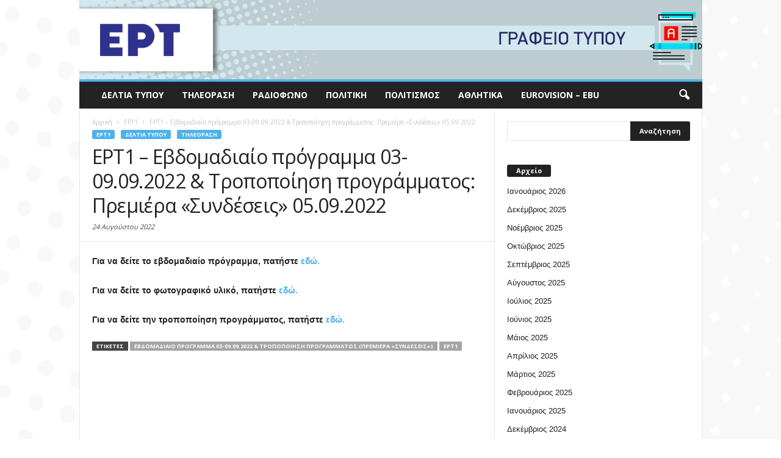

--- FILE ---
content_type: text/html; charset=UTF-8
request_url: https://press.ert.gr/ert1/ert1-evdomadiaio-programma-03-09-09-2022-amp-tropopoiisi-programmatos-premiera-syndeseis-05-09-2022/
body_size: 10139
content:
<!doctype html >
<!--[if IE 8]>    <html class="ie8" lang="en"> <![endif]-->
<!--[if IE 9]>    <html class="ie9" lang="en"> <![endif]-->
<!--[if gt IE 8]><!--> <html lang="el" prefix="og: http://ogp.me/ns#"> <!--<![endif]-->
<head>
    <title>ΕΡΤ1 - Εβδομαδιαίο πρόγραμμα 03-09.09.2022 &amp; Τροποποίηση προγράμματος: Πρεμιέρα «Συνδέσεις» 05.09.2022 - Γραφείο Τύπου ΕΡΤ</title>
    <meta charset="UTF-8" />
    <meta http-equiv="Content-Type" content="text/html; charset=UTF-8">
    <meta name="viewport" content="width=device-width, initial-scale=1.0">
    <link rel="pingback" href="https://press.ert.gr/xmlrpc.php" />
    <meta name="author" content="Ασπασία Κακολύρη">
<link rel="icon" type="image/png" href="https://press.ert.gr/wp-content/uploads/2020/09/ert-logo-favicon_16x16_new.png">
<!-- This site is optimized with the Yoast SEO plugin v9.2.1 - https://yoast.com/wordpress/plugins/seo/ -->
<link rel="canonical" href="https://press.ert.gr/ert1/ert1-evdomadiaio-programma-03-09-09-2022-amp-tropopoiisi-programmatos-premiera-syndeseis-05-09-2022/" />
<meta property="og:locale" content="el_GR" />
<meta property="og:type" content="article" />
<meta property="og:title" content="ΕΡΤ1 - Εβδομαδιαίο πρόγραμμα 03-09.09.2022 &amp; Τροποποίηση προγράμματος: Πρεμιέρα «Συνδέσεις» 05.09.2022 - Γραφείο Τύπου ΕΡΤ" />
<meta property="og:description" content="Για να δείτε το εβδομαδιαίο πρόγραμμα, πατήστε εδώ. Για να δείτε το φωτογραφικό υλικό, πατήστε εδώ. Για να δείτε την τροποποίηση προγράμματος, πατήστε εδώ." />
<meta property="og:url" content="https://press.ert.gr/ert1/ert1-evdomadiaio-programma-03-09-09-2022-amp-tropopoiisi-programmatos-premiera-syndeseis-05-09-2022/" />
<meta property="og:site_name" content="Γραφείο Τύπου ΕΡΤ" />
<meta property="article:tag" content="Εβδομαδιαίο πρόγραμμα 03-09.09.2022 &amp; Τροποποίηση προγράμματος (Πρεμιέρα «Συνδέσεις»)" />
<meta property="article:tag" content="ΕΡΤ1" />
<meta property="article:section" content="EΡΤ1" />
<meta property="article:published_time" content="2022-08-24T12:23:22+00:00" />
<meta property="article:modified_time" content="2022-08-24T13:27:35+00:00" />
<meta property="og:updated_time" content="2022-08-24T13:27:35+00:00" />
<meta name="twitter:card" content="summary_large_image" />
<meta name="twitter:description" content="Για να δείτε το εβδομαδιαίο πρόγραμμα, πατήστε εδώ. Για να δείτε το φωτογραφικό υλικό, πατήστε εδώ. Για να δείτε την τροποποίηση προγράμματος, πατήστε εδώ." />
<meta name="twitter:title" content="ΕΡΤ1 - Εβδομαδιαίο πρόγραμμα 03-09.09.2022 &amp; Τροποποίηση προγράμματος: Πρεμιέρα «Συνδέσεις» 05.09.2022 - Γραφείο Τύπου ΕΡΤ" />
<!-- / Yoast SEO plugin. -->

<link rel='dns-prefetch' href='//press.ert.gr' />
<link rel='dns-prefetch' href='//fonts.googleapis.com' />
<link rel='dns-prefetch' href='//s.w.org' />
<link rel="alternate" type="application/rss+xml" title="Ροή RSS &raquo; Γραφείο Τύπου ΕΡΤ" href="https://press.ert.gr/feed/" />
		<script type="text/javascript">
			window._wpemojiSettings = {"baseUrl":"https:\/\/s.w.org\/images\/core\/emoji\/11\/72x72\/","ext":".png","svgUrl":"https:\/\/s.w.org\/images\/core\/emoji\/11\/svg\/","svgExt":".svg","source":{"concatemoji":"https:\/\/press.ert.gr\/wp-includes\/js\/wp-emoji-release.min.js?ver=5.0.24"}};
			!function(e,a,t){var n,r,o,i=a.createElement("canvas"),p=i.getContext&&i.getContext("2d");function s(e,t){var a=String.fromCharCode;p.clearRect(0,0,i.width,i.height),p.fillText(a.apply(this,e),0,0);e=i.toDataURL();return p.clearRect(0,0,i.width,i.height),p.fillText(a.apply(this,t),0,0),e===i.toDataURL()}function c(e){var t=a.createElement("script");t.src=e,t.defer=t.type="text/javascript",a.getElementsByTagName("head")[0].appendChild(t)}for(o=Array("flag","emoji"),t.supports={everything:!0,everythingExceptFlag:!0},r=0;r<o.length;r++)t.supports[o[r]]=function(e){if(!p||!p.fillText)return!1;switch(p.textBaseline="top",p.font="600 32px Arial",e){case"flag":return s([55356,56826,55356,56819],[55356,56826,8203,55356,56819])?!1:!s([55356,57332,56128,56423,56128,56418,56128,56421,56128,56430,56128,56423,56128,56447],[55356,57332,8203,56128,56423,8203,56128,56418,8203,56128,56421,8203,56128,56430,8203,56128,56423,8203,56128,56447]);case"emoji":return!s([55358,56760,9792,65039],[55358,56760,8203,9792,65039])}return!1}(o[r]),t.supports.everything=t.supports.everything&&t.supports[o[r]],"flag"!==o[r]&&(t.supports.everythingExceptFlag=t.supports.everythingExceptFlag&&t.supports[o[r]]);t.supports.everythingExceptFlag=t.supports.everythingExceptFlag&&!t.supports.flag,t.DOMReady=!1,t.readyCallback=function(){t.DOMReady=!0},t.supports.everything||(n=function(){t.readyCallback()},a.addEventListener?(a.addEventListener("DOMContentLoaded",n,!1),e.addEventListener("load",n,!1)):(e.attachEvent("onload",n),a.attachEvent("onreadystatechange",function(){"complete"===a.readyState&&t.readyCallback()})),(n=t.source||{}).concatemoji?c(n.concatemoji):n.wpemoji&&n.twemoji&&(c(n.twemoji),c(n.wpemoji)))}(window,document,window._wpemojiSettings);
		</script>
		<style type="text/css">
img.wp-smiley,
img.emoji {
	display: inline !important;
	border: none !important;
	box-shadow: none !important;
	height: 1em !important;
	width: 1em !important;
	margin: 0 .07em !important;
	vertical-align: -0.1em !important;
	background: none !important;
	padding: 0 !important;
}
</style>
<link rel='stylesheet' id='wp-block-library-css'  href='https://press.ert.gr/wp-includes/css/dist/block-library/style.min.css?ver=5.0.24' type='text/css' media='all' />
<link rel='stylesheet' id='google_font_open_sans-css'  href='https://fonts.googleapis.com/css?family=Open+Sans%3A300%2C400%2C600%2C700&#038;ver=5.0.24' type='text/css' media='all' />
<link rel='stylesheet' id='google_font_roboto_cond-css'  href='https://fonts.googleapis.com/css?family=Roboto+Condensed%3A300italic%2C400italic%2C700italic%2C400%2C300%2C700&#038;ver=5.0.24' type='text/css' media='all' />
<link rel='stylesheet' id='js_composer_front-css'  href='https://press.ert.gr/wp-content/plugins/js_composer/assets/css/js_composer.min.css?ver=4.9' type='text/css' media='all' />
<link rel='stylesheet' id='td-theme-css'  href='https://press.ert.gr/wp-content/themes/Newsmag/style.css?ver=2.3.5' type='text/css' media='all' />
<script type='text/javascript' src='https://press.ert.gr/wp-includes/js/jquery/jquery.js?ver=1.12.4'></script>
<script type='text/javascript' src='https://press.ert.gr/wp-includes/js/jquery/jquery-migrate.min.js?ver=1.4.1'></script>
<link rel='https://api.w.org/' href='https://press.ert.gr/wp-json/' />
<link rel="EditURI" type="application/rsd+xml" title="RSD" href="https://press.ert.gr/xmlrpc.php?rsd" />
<link rel="wlwmanifest" type="application/wlwmanifest+xml" href="https://press.ert.gr/wp-includes/wlwmanifest.xml" /> 
<meta name="generator" content="WordPress 5.0.24" />
<link rel='shortlink' href='https://press.ert.gr/?p=133723' />
<link rel="alternate" type="application/json+oembed" href="https://press.ert.gr/wp-json/oembed/1.0/embed?url=https%3A%2F%2Fpress.ert.gr%2Fert1%2Fert1-evdomadiaio-programma-03-09-09-2022-amp-tropopoiisi-programmatos-premiera-syndeseis-05-09-2022%2F" />
<link rel="alternate" type="text/xml+oembed" href="https://press.ert.gr/wp-json/oembed/1.0/embed?url=https%3A%2F%2Fpress.ert.gr%2Fert1%2Fert1-evdomadiaio-programma-03-09-09-2022-amp-tropopoiisi-programmatos-premiera-syndeseis-05-09-2022%2F&#038;format=xml" />
<!--[if lt IE 9]><script src="https://html5shim.googlecode.com/svn/trunk/html5.js"></script><![endif]-->
    <meta name="generator" content="Powered by Visual Composer - drag and drop page builder for WordPress."/>
<!--[if lte IE 9]><link rel="stylesheet" type="text/css" href="https://press.ert.gr/wp-content/plugins/js_composer/assets/css/vc_lte_ie9.min.css" media="screen"><![endif]--><!--[if IE  8]><link rel="stylesheet" type="text/css" href="https://press.ert.gr/wp-content/plugins/js_composer/assets/css/vc-ie8.min.css" media="screen"><![endif]-->
<!-- JS generated by theme -->

<script>
    

var tdBlocksArray = []; //here we store all the items for the current page

//td_block class - each ajax block uses a object of this class for requests
function tdBlock() {
    this.id = '';
    this.block_type = 1; //block type id (1-234 etc)
    this.atts = '';
    this.td_column_number = '';
    this.td_current_page = 1; //
    this.post_count = 0; //from wp
    this.found_posts = 0; //from wp
    this.max_num_pages = 0; //from wp
    this.td_filter_value = ''; //current live filter value
    this.is_ajax_running = false;
    this.td_user_action = ''; // load more or infinite loader (used by the animation)
    this.header_color = '';
    this.ajax_pagination_infinite_stop = ''; //show load more at page x
}

    
    
        // td_js_generator - mini detector
        (function(){
            var htmlTag = document.getElementsByTagName("html")[0];

            if ( navigator.userAgent.indexOf("MSIE 10.0") > -1 ) {
                htmlTag.className += ' ie10';
            }

            if ( !!navigator.userAgent.match(/Trident.*rv\:11\./) ) {
                htmlTag.className += ' ie11';
            }

            if ( /(iPad|iPhone|iPod)/g.test(navigator.userAgent) ) {
                htmlTag.className += ' td-md-is-ios';
            }

            var user_agent = navigator.userAgent.toLowerCase();
            if ( user_agent.indexOf("android") > -1 ) {
                htmlTag.className += ' td-md-is-android';
            }

            if ( -1 !== navigator.userAgent.indexOf('Mac OS X')  ) {
                htmlTag.className += ' td-md-is-os-x';
            }

            if ( /chrom(e|ium)/.test(navigator.userAgent.toLowerCase()) ) {
               htmlTag.className += ' td-md-is-chrome';
            }

            if ( -1 !== navigator.userAgent.indexOf('Firefox') ) {
                htmlTag.className += ' td-md-is-firefox';
            }

            if ( -1 !== navigator.userAgent.indexOf('Safari') && -1 === navigator.userAgent.indexOf('Chrome') ) {
                htmlTag.className += ' td-md-is-safari';
            }

        })();




        var tdLocalCache = {};

        ( function () {
            "use strict";

            tdLocalCache = {
                data: {},
                remove: function (resource_id) {
                    delete tdLocalCache.data[resource_id];
                },
                exist: function (resource_id) {
                    return tdLocalCache.data.hasOwnProperty(resource_id) && tdLocalCache.data[resource_id] !== null;
                },
                get: function (resource_id) {
                    return tdLocalCache.data[resource_id];
                },
                set: function (resource_id, cachedData) {
                    tdLocalCache.remove(resource_id);
                    tdLocalCache.data[resource_id] = cachedData;
                }
            };
        })();

    
    
var td_viewport_interval_list=[{"limitBottom":767,"sidebarWidth":251},{"limitBottom":1023,"sidebarWidth":339}];
var td_animation_stack_effect="type0";
var tds_animation_stack=true;
var td_animation_stack_specific_selectors=".entry-thumb, img";
var td_animation_stack_general_selectors=".td-animation-stack img, .post img";
var td_ajax_url="https:\/\/press.ert.gr\/wp-admin\/admin-ajax.php?td_theme_name=Newsmag&v=2.3.5";
var td_get_template_directory_uri="https:\/\/press.ert.gr\/wp-content\/themes\/Newsmag";
var tds_snap_menu="";
var tds_logo_on_sticky="";
var tds_header_style="7";
var td_please_wait="\u03a0\u03b1\u03c1\u03b1\u03ba\u03b1\u03bb\u03bf\u03cd\u03bc\u03b5 \u03c0\u03b5\u03c1\u03b9\u03bc\u03ad\u03bd\u03b5\u03c4\u03b5...";
var td_email_user_pass_incorrect="\u03a7\u03c1\u03ae\u03c3\u03c4\u03b7\u03c2 \u03ae \u03ba\u03c9\u03b4\u03b9\u03ba\u03cc\u03c2 \u03bb\u03b1\u03bd\u03b8\u03b1\u03c3\u03bc\u03ad\u03bd\u03bf\u03c2!";
var td_email_user_incorrect="Email \u03ae \u03cc\u03bd\u03bf\u03bc\u03b1 \u03c7\u03c1\u03ae\u03c3\u03c4\u03b7 \u03bb\u03b1\u03bd\u03b8\u03b1\u03c3\u03bc\u03ad\u03bd\u03bf!";
var td_email_incorrect="Email \u03bb\u03b1\u03bd\u03b8\u03b1\u03c3\u03bc\u03ad\u03bd\u03bf!";
var tds_more_articles_on_post_enable="";
var tds_more_articles_on_post_time_to_wait="";
var tds_more_articles_on_post_pages_distance_from_top=0;
var tds_theme_color_site_wide="#4db2ec";
var tds_smart_sidebar="";
var tdThemeName="Newsmag";
var td_magnific_popup_translation_tPrev="\u03a0\u03c1\u03bf\u03b7\u03b3\u03bf\u03cd\u03bc\u03b5\u03bd\u03bf (\u039a\u03bf\u03c5\u03bc\u03c0\u03af \u03b1\u03c1\u03b9\u03c3\u03c4\u03b5\u03c1\u03bf\u03cd \u03b2\u03ad\u03bb\u03bf\u03c5\u03c2)";
var td_magnific_popup_translation_tNext="\u0395\u03c0\u03cc\u03bc\u03b5\u03bd\u03bf (\u039a\u03bf\u03c5\u03bc\u03c0\u03af \u03b4\u03b5\u03be\u03b9\u03bf\u03cd \u03b2\u03ad\u03bb\u03bf\u03c5\u03c2)";
var td_magnific_popup_translation_tCounter="%curr% \u03b1\u03c0\u03cc %total%";
var td_magnific_popup_translation_ajax_tError="\u03a4\u03bf \u03c0\u03b5\u03c1\u03b9\u03b5\u03c7\u03cc\u03bc\u03b5\u03bd\u03bf \u03b1\u03c0\u03cc %url% \u03b4\u03b5\u03bd \u03ae\u03c4\u03b1\u03bd \u03b4\u03c5\u03bd\u03b1\u03c4\u03cc \u03bd\u03b1 \u03c6\u03bf\u03c1\u03c4\u03c9\u03b8\u03b5\u03af.";
var td_magnific_popup_translation_image_tError="\u0397 \u03b5\u03b9\u03ba\u03cc\u03bd\u03b1 #%curr% \u03b4\u03b5\u03bd \u03ae\u03c4\u03b1\u03bd \u03b4\u03c5\u03bd\u03b1\u03c4\u03cc \u03bd\u03b1 \u03c6\u03bf\u03c1\u03c4\u03c9\u03b8\u03b5\u03af.";
var td_ad_background_click_link="";
var td_ad_background_click_target="";
</script>


<!-- Header style compiled by theme -->

<style>
    

.td-header-sp-top-menu .top-header-menu > li > a,
    .td-header-sp-top-menu .td-icon-logout,
    .td-header-sp-top-menu .td_data_time,
    .td-header-sp-top-menu .top-header-menu .menu-item .td_user_logd_in {
        color: #6b6b6b;
    }

    
    .td-header-main-menu {
        background-color: #232323;
    }
</style>

<!-- Global site tag (gtag.js) - Google Analytics -->
<script async src="https://www.googletagmanager.com/gtag/js?id=UA-64132813-25"></script>
<script>
  window.dataLayer = window.dataLayer || [];
  function gtag(){dataLayer.push(arguments);}
  gtag('js', new Date());

  gtag('config', 'UA-64132813-25');
</script>
<noscript><style type="text/css"> .wpb_animate_when_almost_visible { opacity: 1; }</style></noscript></head>


<body class="post-template-default single single-post postid-133723 single-format-standard ert1-evdomadiaio-programma-03-09-09-2022-amp-tropopoiisi-programmatos-premiera-syndeseis-05-09-2022 single_template_7 wpb-js-composer js-comp-ver-4.9 vc_responsive td-animation-stack-type0 td-boxed-layout" itemscope="itemscope" itemtype="https://schema.org/WebPage">

<div id="td-outer-wrap">

        <div class="td-scroll-up"><i class="td-icon-menu-up"></i></div>

    <div class="td-transition-content-and-menu td-mobile-nav-wrap">
        <div id="td-mobile-nav">
    <!-- mobile menu close -->
    <div class="td-mobile-close">
        <a href="#">ΚΛΕΙΣΙΜΟ</a>
        <div class="td-nav-triangle"></div>
    </div>

    <div class="td-mobile-content">
        <div class="menu-menoy-container"><ul id="menu-menoy" class=""><li id="menu-item-54" class="menu-item menu-item-type-taxonomy menu-item-object-category current-post-ancestor current-menu-parent current-post-parent menu-item-first menu-item-54"><a href="https://press.ert.gr/category/deltia-typou/">Δελτία Τύπου</a></li>
<li id="menu-item-58" class="menu-item menu-item-type-taxonomy menu-item-object-category current-post-ancestor current-menu-parent current-post-parent menu-item-58"><a href="https://press.ert.gr/category/tv/">Τηλεόραση</a></li>
<li id="menu-item-57" class="menu-item menu-item-type-taxonomy menu-item-object-category menu-item-57"><a href="https://press.ert.gr/category/radio/">Ραδιόφωνο</a></li>
<li id="menu-item-55" class="menu-item menu-item-type-taxonomy menu-item-object-category menu-item-55"><a href="https://press.ert.gr/category/politiki/">Πολιτική</a></li>
<li id="menu-item-56" class="menu-item menu-item-type-taxonomy menu-item-object-category menu-item-56"><a href="https://press.ert.gr/category/politismos/">Πολιτισμός</a></li>
<li id="menu-item-53" class="menu-item menu-item-type-taxonomy menu-item-object-category menu-item-53"><a href="https://press.ert.gr/category/athlitika/">Αθλητικά</a></li>
<li id="menu-item-52" class="menu-item menu-item-type-taxonomy menu-item-object-category menu-item-52"><a href="https://press.ert.gr/category/eurovision/">Eurovision &#8211; EBU</a></li>
</ul></div>    </div>
</div>    </div>

        <div class="td-transition-content-and-menu td-content-wrap">



<!--
Header style 7
-->

<div class="td-header-wrap td-header-container td-header-style-7">
    <div class="td-header-row td-header-top-menu">
        
<div class="td-header-sp-top-menu">

    <div class="menu-top-container"><ul id="menu-menoy-1" class="top-header-menu"><li class="menu-item menu-item-type-taxonomy menu-item-object-category current-post-ancestor current-menu-parent current-post-parent menu-item-first td-menu-item td-normal-menu menu-item-54"><a href="https://press.ert.gr/category/deltia-typou/">Δελτία Τύπου</a></li>
<li class="menu-item menu-item-type-taxonomy menu-item-object-category current-post-ancestor current-menu-parent current-post-parent td-menu-item td-normal-menu menu-item-58"><a href="https://press.ert.gr/category/tv/">Τηλεόραση</a></li>
<li class="menu-item menu-item-type-taxonomy menu-item-object-category td-menu-item td-normal-menu menu-item-57"><a href="https://press.ert.gr/category/radio/">Ραδιόφωνο</a></li>
<li class="menu-item menu-item-type-taxonomy menu-item-object-category td-menu-item td-normal-menu menu-item-55"><a href="https://press.ert.gr/category/politiki/">Πολιτική</a></li>
<li class="menu-item menu-item-type-taxonomy menu-item-object-category td-menu-item td-normal-menu menu-item-56"><a href="https://press.ert.gr/category/politismos/">Πολιτισμός</a></li>
<li class="menu-item menu-item-type-taxonomy menu-item-object-category td-menu-item td-normal-menu menu-item-53"><a href="https://press.ert.gr/category/athlitika/">Αθλητικά</a></li>
<li class="menu-item menu-item-type-taxonomy menu-item-object-category td-menu-item td-normal-menu menu-item-52"><a href="https://press.ert.gr/category/eurovision/">Eurovision &#8211; EBU</a></li>
</ul></div></div>
            </div>


    <div class="td-header-row td-header-header">
        <div class="td-header-sp-logo">
                <a href="https://press.ert.gr/">
        <img class="td-retina-data" data-retina="https://press.ert.gr/wp-content/uploads/2020/09/fasaGTa.gif" src="https://press.ert.gr/wp-content/uploads/2020/09/fasaGTa.gif" alt=""/>
    </a>
        </div>
    </div>

    <div class="td-header-menu-wrap">
        <div class="td-header-row td-header-border td-header-main-menu">
            <div id="td-header-menu" role="navigation">
    <div id="td-top-mobile-toggle"><a href="#"><i class="td-icon-font td-icon-mobile"></i></a></div>
    <div class="td-main-menu-logo">
        		<a href="https://press.ert.gr/">
			<img class="td-retina-data" data-retina="https://press.ert.gr/wp-content/uploads/2020/09/fasaGTa-300x38-1.gif" src="https://press.ert.gr/wp-content/uploads/2020/09/fasaGTa-300x38-1.gif" alt=""/>
		</a>
	    </div>
    <div class="menu-menoy-container"><ul id="menu-menoy-2" class="sf-menu"><li class="menu-item menu-item-type-taxonomy menu-item-object-category current-post-ancestor current-menu-parent current-post-parent menu-item-first td-menu-item td-normal-menu menu-item-54"><a href="https://press.ert.gr/category/deltia-typou/">Δελτία Τύπου</a></li>
<li class="menu-item menu-item-type-taxonomy menu-item-object-category current-post-ancestor current-menu-parent current-post-parent td-menu-item td-normal-menu menu-item-58"><a href="https://press.ert.gr/category/tv/">Τηλεόραση</a></li>
<li class="menu-item menu-item-type-taxonomy menu-item-object-category td-menu-item td-normal-menu menu-item-57"><a href="https://press.ert.gr/category/radio/">Ραδιόφωνο</a></li>
<li class="menu-item menu-item-type-taxonomy menu-item-object-category td-menu-item td-normal-menu menu-item-55"><a href="https://press.ert.gr/category/politiki/">Πολιτική</a></li>
<li class="menu-item menu-item-type-taxonomy menu-item-object-category td-menu-item td-normal-menu menu-item-56"><a href="https://press.ert.gr/category/politismos/">Πολιτισμός</a></li>
<li class="menu-item menu-item-type-taxonomy menu-item-object-category td-menu-item td-normal-menu menu-item-53"><a href="https://press.ert.gr/category/athlitika/">Αθλητικά</a></li>
<li class="menu-item menu-item-type-taxonomy menu-item-object-category td-menu-item td-normal-menu menu-item-52"><a href="https://press.ert.gr/category/eurovision/">Eurovision &#8211; EBU</a></li>
</ul></div></div>

<div class="td-search-wrapper">
    <div id="td-top-search">
        <!-- Search -->
        <div class="header-search-wrap">
            <div class="dropdown header-search">
                <a id="td-header-search-button" href="#" role="button" class="dropdown-toggle " data-toggle="dropdown"><i class="td-icon-search"></i></a>
            </div>
        </div>
    </div>
</div>

<div class="header-search-wrap">
	<div class="dropdown header-search">
		<div class="td-drop-down-search" aria-labelledby="td-header-search-button">
			<form role="search" method="get" class="td-search-form" action="https://press.ert.gr/">
				<div class="td-head-form-search-wrap">
					<input class="needsclick" id="td-header-search" type="text" value="" name="s" autocomplete="off" /><input class="wpb_button wpb_btn-inverse btn" type="submit" id="td-header-search-top" value="Αναζήτηση" />
				</div>
			</form>
			<div id="td-aj-search"></div>
		</div>
	</div>
</div>        </div>
    </div>

    <div class="td-header-container">
        <div class="td-header-row td-header-header">
            <div class="td-header-sp-ads">
                
<div class="td-header-ad-wrap  td-ad">
    

</div>            </div>
        </div>
    </div>
</div><div class="td-container td-post-template-7">
    <div class="td-container-border">
        <div class="td-pb-row">
                                    <div class="td-pb-span8 td-main-content" role="main">
                            <div class="td-ss-main-content">
                                

    <article id="post-133723" class="post-133723 post type-post status-publish format-standard hentry category-ert1 category-deltia-typou category-tv tag-evdomadiaio-programma-03-09-09-2022-amp-amp-tropopoiisi-programmatos-premiera-syndeseis tag-30" itemscope itemtype="https://schema.org/Article">
        <div class="td-post-header td-pb-padding-side">
            <div class="entry-crumbs"><span itemscope itemtype="http://data-vocabulary.org/Breadcrumb"><a title="" class="entry-crumb" itemprop="url" href="https://press.ert.gr/"><span itemprop="title">Αρχική</span></a></span> <i class="td-icon-right td-bread-sep"></i> <span itemscope itemtype="http://data-vocabulary.org/Breadcrumb"><a title="Προβολή EΡΤ1" class="entry-crumb" itemprop="url" href="https://press.ert.gr/category/ert1/"><span itemprop="title">EΡΤ1</span></a></span> <i class="td-icon-right td-bread-sep td-bred-no-url-last"></i> <span class="td-bred-no-url-last" itemscope itemtype="http://data-vocabulary.org/Breadcrumb"><meta itemprop="title" content = "ΕΡΤ1 &#8211; Εβδομαδιαίο πρόγραμμα 03-09.09.2022 &#038; Τροποποίηση προγράμματος: Πρεμιέρα «Συνδέσεις» 05.09.2022"><meta itemprop="url" content = "https://press.ert.gr/ert1/ert1-evdomadiaio-programma-03-09-09-2022-amp-tropopoiisi-programmatos-premiera-syndeseis-05-09-2022/">ΕΡΤ1 &#8211; Εβδομαδιαίο πρόγραμμα 03-09.09.2022 &#038; Τροποποίηση προγράμματος: Πρεμιέρα «Συνδέσεις» 05.09.2022</span></div>
            <ul class="td-category"><li class="entry-category"><a  href="https://press.ert.gr/category/ert1/">EΡΤ1</a></li><li class="entry-category"><a  href="https://press.ert.gr/category/deltia-typou/">Δελτία Τύπου</a></li><li class="entry-category"><a  href="https://press.ert.gr/category/tv/">Τηλεόραση</a></li></ul>
            <header>
                <h1 class="entry-title">ΕΡΤ1 &#8211; Εβδομαδιαίο πρόγραμμα 03-09.09.2022 &#038; Τροποποίηση προγράμματος: Πρεμιέρα «Συνδέσεις» 05.09.2022</h1>

                

                <div class="meta-info">

                                        <div class="td-post-date"><time class="entry-date updated td-module-date" datetime="2022-08-24T15:23:22+00:00" >24 Αυγούστου 2022</time></div>                                                        </div>
            </header>


        </div>

        

        <div class="td-post-content td-pb-padding-side">

        <p><strong>Για να δείτε το εβδομαδιαίο πρόγραμμα, πατήστε <a href="https://press.ert.gr/wp-content/uploads/2022/08/ΕΡΤ1-Εβδομαδιαίο-πρόγραμμα-03-09.09.2022-2.docx">εδώ.</a><br />
</strong></p>
<p><strong>Για να δείτε το φωτογραφικό υλικό, πατήστε<a href="https://press.ert.gr/wp-content/uploads/2022/08/03.09-09.09.2022.zip"> εδώ.</a></strong></p>
<p><strong>Για να δείτε την τροποποίηση προγράμματος, πατήστε <a href="https://press.ert.gr/wp-content/uploads/2022/08/ΕΡΤ1-Τροποποίηση-προγράμματος-29.08-02.09.2022-1.docx">εδώ.</a></strong></p>
        </div>


        <footer>
                        
            <div class="td-post-source-tags td-pb-padding-side">
                                <ul class="td-tags td-post-small-box clearfix"><li><span>ΕΤΙΚΕΤΕΣ</span></li><li><a href="https://press.ert.gr/tag/evdomadiaio-programma-03-09-09-2022-amp-amp-tropopoiisi-programmatos-premiera-syndeseis/">Εβδομαδιαίο πρόγραμμα 03-09.09.2022 &amp; Τροποποίηση προγράμματος (Πρεμιέρα «Συνδέσεις»)</a></li><li><a href="https://press.ert.gr/tag/%ce%b5%cf%81%cf%841/">ΕΡΤ1</a></li></ul>            </div>

                                    <div class="td-author-name vcard author" style="display: none"><span class="fn"><a href="https://press.ert.gr/author/akakoliri/">Ασπασία Κακολύρη</a></span></div>	        <span style="display: none;" itemprop="author" itemscope itemtype="https://schema.org/Person"><meta itemprop="name" content="Ασπασία Κακολύρη"></span><meta itemprop="datePublished" content="2022-08-24T15:23:22+00:00"><meta itemprop="dateModified" content="2022-08-24T16:27:35+00:00"><meta itemscope itemprop="mainEntityOfPage" itemType="https://schema.org/WebPage" itemid="https://press.ert.gr/ert1/ert1-evdomadiaio-programma-03-09-09-2022-amp-tropopoiisi-programmatos-premiera-syndeseis-05-09-2022/"/><span style="display: none;" itemprop="publisher" itemscope itemtype="https://schema.org/Organization"><span style="display: none;" itemprop="logo" itemscope itemtype="https://schema.org/ImageObject"><meta itemprop="url" content="https://press.ert.gr/wp-content/uploads/2020/09/fasaGTa.gif"></span><meta itemprop="name" content="Γραφείο Τύπου ΕΡΤ"></span><meta itemprop="headline " content="ΕΡΤ1 - Εβδομαδιαίο πρόγραμμα 03-09.09.2022 &amp; Τροποποίηση προγράμματος: Πρεμιέρα «Συνδέσεις» 05.09.2022"><span style="display: none;" itemprop="image" itemscope itemtype="https://schema.org/ImageObject"><meta itemprop="url" content="https://press.ert.gr/wp-content/themes/Newsmag/images/no-thumb/td_meta_replacement.png"><meta itemprop="width" content="1068"><meta itemprop="height" content="580"></span>        </footer>

    </article> <!-- /.post -->

    
                            </div>
                        </div>
                        <div class="td-pb-span4 td-main-sidebar" role="complementary">
                            <div class="td-ss-main-sidebar">
                                <aside class="widget widget_search"><form role="search" method="get" class="td-search-form-widget" action="https://press.ert.gr/">
    <div>
        <input class="td-widget-search-input" type="text" value="" name="s" id="s" /><input class="wpb_button wpb_btn-inverse btn" type="submit" id="searchsubmit" value="Αναζήτηση" />
    </div>
</form></aside><aside class="widget widget_archive"><div class="block-title"><span>Αρχείο</span></div>		<ul>
			<li><a href='https://press.ert.gr/2026/01/'>Ιανουάριος 2026</a></li>
	<li><a href='https://press.ert.gr/2025/12/'>Δεκέμβριος 2025</a></li>
	<li><a href='https://press.ert.gr/2025/11/'>Νοέμβριος 2025</a></li>
	<li><a href='https://press.ert.gr/2025/10/'>Οκτώβριος 2025</a></li>
	<li><a href='https://press.ert.gr/2025/09/'>Σεπτέμβριος 2025</a></li>
	<li><a href='https://press.ert.gr/2025/08/'>Αύγουστος 2025</a></li>
	<li><a href='https://press.ert.gr/2025/07/'>Ιούλιος 2025</a></li>
	<li><a href='https://press.ert.gr/2025/06/'>Ιούνιος 2025</a></li>
	<li><a href='https://press.ert.gr/2025/05/'>Μάιος 2025</a></li>
	<li><a href='https://press.ert.gr/2025/04/'>Απρίλιος 2025</a></li>
	<li><a href='https://press.ert.gr/2025/03/'>Μάρτιος 2025</a></li>
	<li><a href='https://press.ert.gr/2025/02/'>Φεβρουάριος 2025</a></li>
	<li><a href='https://press.ert.gr/2025/01/'>Ιανουάριος 2025</a></li>
	<li><a href='https://press.ert.gr/2024/12/'>Δεκέμβριος 2024</a></li>
	<li><a href='https://press.ert.gr/2024/11/'>Νοέμβριος 2024</a></li>
	<li><a href='https://press.ert.gr/2024/10/'>Οκτώβριος 2024</a></li>
	<li><a href='https://press.ert.gr/2024/09/'>Σεπτέμβριος 2024</a></li>
	<li><a href='https://press.ert.gr/2024/08/'>Αύγουστος 2024</a></li>
	<li><a href='https://press.ert.gr/2024/07/'>Ιούλιος 2024</a></li>
	<li><a href='https://press.ert.gr/2024/06/'>Ιούνιος 2024</a></li>
	<li><a href='https://press.ert.gr/2024/05/'>Μάιος 2024</a></li>
	<li><a href='https://press.ert.gr/2024/04/'>Απρίλιος 2024</a></li>
	<li><a href='https://press.ert.gr/2024/03/'>Μάρτιος 2024</a></li>
	<li><a href='https://press.ert.gr/2024/02/'>Φεβρουάριος 2024</a></li>
	<li><a href='https://press.ert.gr/2024/01/'>Ιανουάριος 2024</a></li>
	<li><a href='https://press.ert.gr/2023/12/'>Δεκέμβριος 2023</a></li>
	<li><a href='https://press.ert.gr/2023/11/'>Νοέμβριος 2023</a></li>
	<li><a href='https://press.ert.gr/2023/10/'>Οκτώβριος 2023</a></li>
	<li><a href='https://press.ert.gr/2023/09/'>Σεπτέμβριος 2023</a></li>
	<li><a href='https://press.ert.gr/2023/08/'>Αύγουστος 2023</a></li>
	<li><a href='https://press.ert.gr/2023/07/'>Ιούλιος 2023</a></li>
	<li><a href='https://press.ert.gr/2023/06/'>Ιούνιος 2023</a></li>
	<li><a href='https://press.ert.gr/2023/05/'>Μάιος 2023</a></li>
	<li><a href='https://press.ert.gr/2023/04/'>Απρίλιος 2023</a></li>
	<li><a href='https://press.ert.gr/2023/03/'>Μάρτιος 2023</a></li>
	<li><a href='https://press.ert.gr/2023/02/'>Φεβρουάριος 2023</a></li>
	<li><a href='https://press.ert.gr/2023/01/'>Ιανουάριος 2023</a></li>
	<li><a href='https://press.ert.gr/2022/12/'>Δεκέμβριος 2022</a></li>
	<li><a href='https://press.ert.gr/2022/11/'>Νοέμβριος 2022</a></li>
	<li><a href='https://press.ert.gr/2022/10/'>Οκτώβριος 2022</a></li>
	<li><a href='https://press.ert.gr/2022/09/'>Σεπτέμβριος 2022</a></li>
	<li><a href='https://press.ert.gr/2022/08/'>Αύγουστος 2022</a></li>
	<li><a href='https://press.ert.gr/2022/07/'>Ιούλιος 2022</a></li>
	<li><a href='https://press.ert.gr/2022/06/'>Ιούνιος 2022</a></li>
	<li><a href='https://press.ert.gr/2022/05/'>Μάιος 2022</a></li>
	<li><a href='https://press.ert.gr/2022/04/'>Απρίλιος 2022</a></li>
	<li><a href='https://press.ert.gr/2022/03/'>Μάρτιος 2022</a></li>
	<li><a href='https://press.ert.gr/2022/02/'>Φεβρουάριος 2022</a></li>
	<li><a href='https://press.ert.gr/2022/01/'>Ιανουάριος 2022</a></li>
	<li><a href='https://press.ert.gr/2021/12/'>Δεκέμβριος 2021</a></li>
	<li><a href='https://press.ert.gr/2021/11/'>Νοέμβριος 2021</a></li>
	<li><a href='https://press.ert.gr/2021/10/'>Οκτώβριος 2021</a></li>
	<li><a href='https://press.ert.gr/2021/09/'>Σεπτέμβριος 2021</a></li>
	<li><a href='https://press.ert.gr/2021/08/'>Αύγουστος 2021</a></li>
	<li><a href='https://press.ert.gr/2021/07/'>Ιούλιος 2021</a></li>
	<li><a href='https://press.ert.gr/2021/06/'>Ιούνιος 2021</a></li>
	<li><a href='https://press.ert.gr/2021/05/'>Μάιος 2021</a></li>
	<li><a href='https://press.ert.gr/2021/04/'>Απρίλιος 2021</a></li>
	<li><a href='https://press.ert.gr/2021/03/'>Μάρτιος 2021</a></li>
	<li><a href='https://press.ert.gr/2021/02/'>Φεβρουάριος 2021</a></li>
	<li><a href='https://press.ert.gr/2021/01/'>Ιανουάριος 2021</a></li>
	<li><a href='https://press.ert.gr/2020/12/'>Δεκέμβριος 2020</a></li>
	<li><a href='https://press.ert.gr/2020/11/'>Νοέμβριος 2020</a></li>
	<li><a href='https://press.ert.gr/2020/10/'>Οκτώβριος 2020</a></li>
	<li><a href='https://press.ert.gr/2020/09/'>Σεπτέμβριος 2020</a></li>
	<li><a href='https://press.ert.gr/2020/08/'>Αύγουστος 2020</a></li>
	<li><a href='https://press.ert.gr/2020/07/'>Ιούλιος 2020</a></li>
	<li><a href='https://press.ert.gr/2020/06/'>Ιούνιος 2020</a></li>
	<li><a href='https://press.ert.gr/2020/05/'>Μάιος 2020</a></li>
	<li><a href='https://press.ert.gr/2020/04/'>Απρίλιος 2020</a></li>
	<li><a href='https://press.ert.gr/2020/03/'>Μάρτιος 2020</a></li>
	<li><a href='https://press.ert.gr/2020/02/'>Φεβρουάριος 2020</a></li>
	<li><a href='https://press.ert.gr/2020/01/'>Ιανουάριος 2020</a></li>
	<li><a href='https://press.ert.gr/2019/12/'>Δεκέμβριος 2019</a></li>
	<li><a href='https://press.ert.gr/2019/11/'>Νοέμβριος 2019</a></li>
	<li><a href='https://press.ert.gr/2019/10/'>Οκτώβριος 2019</a></li>
	<li><a href='https://press.ert.gr/2019/09/'>Σεπτέμβριος 2019</a></li>
	<li><a href='https://press.ert.gr/2019/08/'>Αύγουστος 2019</a></li>
	<li><a href='https://press.ert.gr/2019/07/'>Ιούλιος 2019</a></li>
	<li><a href='https://press.ert.gr/2019/06/'>Ιούνιος 2019</a></li>
	<li><a href='https://press.ert.gr/2019/05/'>Μάιος 2019</a></li>
	<li><a href='https://press.ert.gr/2019/04/'>Απρίλιος 2019</a></li>
	<li><a href='https://press.ert.gr/2019/03/'>Μάρτιος 2019</a></li>
	<li><a href='https://press.ert.gr/2019/02/'>Φεβρουάριος 2019</a></li>
	<li><a href='https://press.ert.gr/2019/01/'>Ιανουάριος 2019</a></li>
	<li><a href='https://press.ert.gr/2018/12/'>Δεκέμβριος 2018</a></li>
	<li><a href='https://press.ert.gr/2018/11/'>Νοέμβριος 2018</a></li>
	<li><a href='https://press.ert.gr/2018/10/'>Οκτώβριος 2018</a></li>
	<li><a href='https://press.ert.gr/2018/09/'>Σεπτέμβριος 2018</a></li>
	<li><a href='https://press.ert.gr/2018/08/'>Αύγουστος 2018</a></li>
	<li><a href='https://press.ert.gr/2018/07/'>Ιούλιος 2018</a></li>
	<li><a href='https://press.ert.gr/2018/06/'>Ιούνιος 2018</a></li>
	<li><a href='https://press.ert.gr/2018/05/'>Μάιος 2018</a></li>
	<li><a href='https://press.ert.gr/2018/04/'>Απρίλιος 2018</a></li>
	<li><a href='https://press.ert.gr/2018/03/'>Μάρτιος 2018</a></li>
	<li><a href='https://press.ert.gr/2018/02/'>Φεβρουάριος 2018</a></li>
	<li><a href='https://press.ert.gr/2018/01/'>Ιανουάριος 2018</a></li>
	<li><a href='https://press.ert.gr/2017/12/'>Δεκέμβριος 2017</a></li>
	<li><a href='https://press.ert.gr/2017/11/'>Νοέμβριος 2017</a></li>
	<li><a href='https://press.ert.gr/2017/10/'>Οκτώβριος 2017</a></li>
	<li><a href='https://press.ert.gr/2017/09/'>Σεπτέμβριος 2017</a></li>
	<li><a href='https://press.ert.gr/2017/08/'>Αύγουστος 2017</a></li>
	<li><a href='https://press.ert.gr/2017/07/'>Ιούλιος 2017</a></li>
	<li><a href='https://press.ert.gr/2017/06/'>Ιούνιος 2017</a></li>
	<li><a href='https://press.ert.gr/2017/05/'>Μάιος 2017</a></li>
	<li><a href='https://press.ert.gr/2017/04/'>Απρίλιος 2017</a></li>
	<li><a href='https://press.ert.gr/2017/03/'>Μάρτιος 2017</a></li>
	<li><a href='https://press.ert.gr/2017/02/'>Φεβρουάριος 2017</a></li>
	<li><a href='https://press.ert.gr/2017/01/'>Ιανουάριος 2017</a></li>
	<li><a href='https://press.ert.gr/2016/12/'>Δεκέμβριος 2016</a></li>
	<li><a href='https://press.ert.gr/2016/11/'>Νοέμβριος 2016</a></li>
	<li><a href='https://press.ert.gr/2016/10/'>Οκτώβριος 2016</a></li>
	<li><a href='https://press.ert.gr/2016/09/'>Σεπτέμβριος 2016</a></li>
	<li><a href='https://press.ert.gr/2016/08/'>Αύγουστος 2016</a></li>
	<li><a href='https://press.ert.gr/2016/07/'>Ιούλιος 2016</a></li>
	<li><a href='https://press.ert.gr/2016/06/'>Ιούνιος 2016</a></li>
	<li><a href='https://press.ert.gr/2015/10/'>Οκτώβριος 2015</a></li>
		</ul>
		</aside>		<aside class="widget widget_recent_entries">		<div class="block-title"><span>Πρόσφατα άρθρα</span></div>		<ul>
											<li>
					<a href="https://press.ert.gr/ert3/ert3-kyriaki-sto-chorio-xana-rodaygi-artas-neo-epeisodio-a-tileoptiki-metadosi-25-01-2026/">ΕΡΤ3 – «Κυριακή στο Χωριό Ξανά»: Ροδαυγή Άρτας &#8211; Νέο Επεισόδιο – Α’ Τηλεοπτική Μετάδοση: 25/01/2026</a>
									</li>
											<li>
					<a href="https://press.ert.gr/ert1/ert1-mama-des-to-savvato-24-ianoyarioy-2026-paroysiastria-i-olympionikis-olga-vasdeki-kalesmenoi-o-giannis-mpoyroysis-amp-i-viky-karatzogloy/">ΕΡΤ1: «Μαμά-δες» &#8211; Το Σάββατο 24 Ιανουαρίου 2026, παρουσιάστρια η Ολυμπιονίκης Όλγα Βασδέκη – Καλεσμένοι ο Γιάννης Μπουρούσης &#038; η Βίκυ Καρατζόγλου</a>
									</li>
											<li>
					<a href="https://press.ert.gr/grafeio-typou-ert/i-foni-tis-elladas-menoyme-edo-me-tin-elena-karagianni-ici-lilipoupoli-anasyrontas-tis-mnimes-apo-ta-archeia-pempti-22-01-2026/">Η Φωνή της Ελλάδας: «Μένουμε εδώ» με την Έλενα Καραγιάννη &#8211; «Ici Lilipoupoli»: Ανασύροντας τις μνήμες από τα αρχεία | Πέμπτη 22.01.2026</a>
									</li>
											<li>
					<a href="https://press.ert.gr/grafeio-typou-ert/ert2-spor-enimerotiko-simeioma-gia-xena-ntokimanter-aystraliano-open-amp-oi-protathlites-pempti-22-amp-paraskeyi-23-01-2026/">ΕΡΤ2 ΣΠΟΡ &#8211; Ενημερωτικό σημείωμα για ξένα ντοκιμαντέρ: «Αυστραλιανό Όπεν» &#038; «Οι πρωταθλητές» | Πέμπτη 22 &#038; Παρασκευή 23.01.2026</a>
									</li>
											<li>
					<a href="https://press.ert.gr/deltia-typou/ert3-apo-to-chorafi-sto-rafi-pestrofa-neo-epeisodio-a-tileoptiki-metadosi-25-01-2026/">ΕΡΤ3 – «Από το Χωράφι στο Ράφι»: Πέστροφα &#8211; Νέο Επεισόδιο – Α΄ Τηλεοπτική Μετάδοση | 25/01/2026</a>
									</li>
					</ul>
		</aside>                            </div>
                        </div>
                            </div> <!-- /.td-pb-row -->
    </div>
</div> <!-- /.td-container -->

<!-- Footer -->
<div class="td-footer-container td-container">
	<div class="td-pb-row">
		<div class="td-pb-span4">
					</div>

		<div class="td-pb-span4">
					</div>

		<div class="td-pb-span4">
					</div>
	</div>
</div>




<!-- Sub Footer -->
    <div class="td-sub-footer-container td-container td-container-border ">
        <div class="td-pb-row">
            <div class="td-pb-span4 td-sub-footer-copy">
                <div class="td-pb-padding-side">
                    &copy; Copyright 2016 - ΕΡΤ Α.Ε.                </div>
            </div>

            <div class="td-pb-span8 td-sub-footer-menu">
                <div class="td-pb-padding-side">
                                    </div>
            </div>
        </div>
    </div>
    </div><!--close content div-->
</div><!--close td-outer-wrap-->





    <!--

        Theme: Newsmag by tagDiv 2015
        Version: 2.3.5 (rara)
        Deploy mode: deploy
        
        uid: 697145f510b73
    -->

    
<!-- Custom css form theme panel -->
<style type="text/css" media="screen">
/* custom css theme panel */
.td-header-style-7 .td-header-sp-top-menu {
	margin-bottom: 0px;
	padding-left: 10px;
	display: none;
}
</style>

<script type='text/javascript' src='https://press.ert.gr/wp-content/themes/Newsmag/js/tagdiv_theme.js?ver=2.3.5'></script>
<script type='text/javascript' src='https://press.ert.gr/wp-includes/js/wp-embed.min.js?ver=5.0.24'></script>

<!-- JS generated by theme -->

<script>
    


            

	            // if the theme has tdBackstr support, it means this already uses it
                if ( 'undefined' !== typeof window.tdBackstr ) {

                    (function(){
                        // the site background td-backstretch jquery object is dynamically added in DOM, and after any translation effects are applied over td-backstretch
                        var wrapper_image_jquery_obj = jQuery( '<div class=\'backstretch\'></div>' );
                        var image_jquery_obj = jQuery( '<img class=\'td-backstretch not-parallax\' src=\'https://press.ert.gr/wp-content/uploads/2016/02/bgGTnew.jpg\'>' );

                        wrapper_image_jquery_obj.append( image_jquery_obj );

                        jQuery( 'body' ).prepend( wrapper_image_jquery_obj );

                        var td_backstr_item = new tdBackstr.item();

                        td_backstr_item.wrapper_image_jquery_obj = wrapper_image_jquery_obj;
                        td_backstr_item.image_jquery_obj = image_jquery_obj;

	                    tdBackstr.add_item( td_backstr_item );

                    })();
                }

            
            

	

		(function(){
			var html_jquery_obj = jQuery('html');

			if (html_jquery_obj.length && (html_jquery_obj.is('.ie8') || html_jquery_obj.is('.ie9'))) {

				var path = 'https://press.ert.gr/wp-content/themes/Newsmag/style.css';

				jQuery.get(path, function(data) {

					var str_split_separator = '#td_css_split_separator';
					var arr_splits = data.split(str_split_separator);
					var arr_length = arr_splits.length;

					if (arr_length > 1) {

						var dir_path = 'https://press.ert.gr/wp-content/themes/Newsmag';
						var splited_css = '';

						for (var i = 0; i < arr_length; i++) {
							if (i > 0) {
								arr_splits[i] = str_split_separator + ' ' + arr_splits[i];
							}
							//jQuery('head').append('<style>' + arr_splits[i] + '</style>');

							var formated_str = arr_splits[i].replace(/\surl\(\'(?!data\:)/gi, function regex_function(str) {
								return ' url(\'' + dir_path + '/' + str.replace(/url\(\'/gi, '').replace(/^\s+|\s+$/gm,'');
							});

							splited_css += "<style>" + formated_str + "</style>";
						}

						var td_theme_css = jQuery('link#td-theme-css');

						if (td_theme_css.length) {
							td_theme_css.after(splited_css);
						}
					}
				});
			}
		})();

	
	
</script>

</body>
</html>